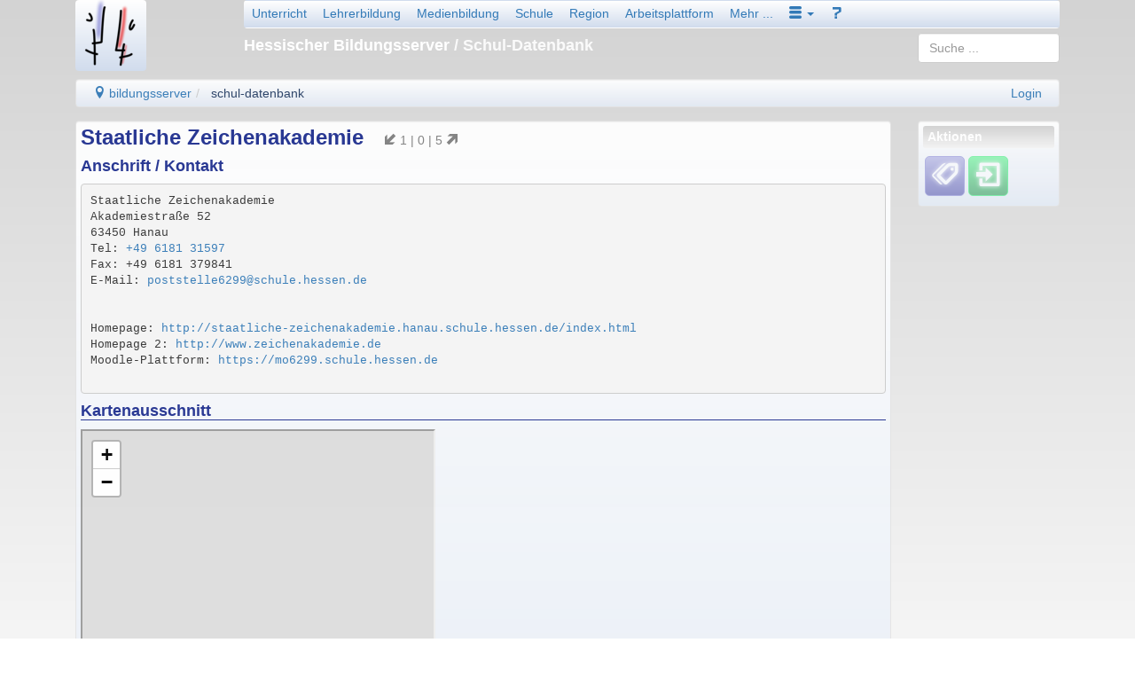

--- FILE ---
content_type: text/html; charset=utf-8
request_url: https://schul-db.bildung.hessen.de/schul_db.html/details/?school_no=6299
body_size: 6678
content:
<!DOCTYPE html>
<html lang="de">
<head>
    

<meta charset="UTF-8" />
<meta http-equiv="X-UA-Compatible" content="IE=edge,chrome=1" />
<meta name="viewport" content="width=device-width, initial-scale=1.0" />
<meta name="DC.Subject.Publisher" content="Hessischer Bildungsserver" />
<meta name="DC.Subject.Rights" content="https://djaco.bildung.hessen.de/impress.html" />


<title>Hessischer Bildungsserver</title>

<link href="/djaco_media/skin_style/logo/favicon.ico" rel="shortcut icon" sizes="32x32">
<link href="/djaco_media/skin_style/logo/bs_logo_200x200.png" rel="shortcut icon" sizes="200x200">
<link href="/djaco_media/skin_style/logo/apple-icon-bs.png" rel="apple-touch-icon">

<link rel="stylesheet" type="text/css" href="/djaco_media/javascript/jquery/css/sunny/jquery-ui.css" />
<link href="/djaco_media/bootstrap_djaco.min.css" rel="stylesheet">
<link rel="stylesheet" type="text/css" href="/djaco_media/skin_style/djaco_blau_01.css" />
<link rel="stylesheet" type="text/css" href="/djaco_media/font/icomoon/style.css" />

<script type="text/javascript" src="/djaco_media/javascript/jquery/jquery_djaco.js"></script>

<script src="/djaco_media/bootstrap/js/bootstrap.js"></script>
<link href="/djaco_media/bootstrap-dialog/bootstrap-dialog.css" rel="stylesheet" type="text/css">
<script src="/djaco_media/bootstrap-dialog/bootstrap-dialog.js"></script>
<script>
    
    var bootstrapTooltip = $.fn.tooltip.noConflict();
    $.fn.bootstrapTTip = bootstrapTooltip;
    
    var bootstrapButton = $.fn.button.noConflict();
    
    $.fn.bootstrapBtn = bootstrapButton 
</script>







    
    <style>
body {


    background: -webkit-linear-gradient(top, rgba(211,211,211,1), rgba(245,245,245,1));
    background: linear-gradient(to top, rgba(245,245,245,1), rgba(211,211,211,1));



    background-attachment: fixed;
}


.aside-info h1, .aside-info h2, .aside-info h3, .aside-info h4, .aside-info h5, .aside-info h6 {
	background: #bcbbe8;
	background: -webkit-gradient(linear, left bottom, left top, color-stop(0, rgba(245,245,245,1)), color-stop(1, rgba(211,211,211,1)));
	background: -ms-linear-gradient(bottom, rgba(211,211,211,1), rgba(245,245,245,1));
	background: -moz-linear-gradient(center bottom, rgba(211,211,211,1) 0%, rgba(245,245,245,1) 100%);
	background: -o-linear-gradient(rgba(211,211,211,1), rgba(245,245,245,1));
	filter: progid:DXImageTransform.Microsoft.gradient(startColorstr='rgba(245,245,245,1)', endColorstr='rgba(211,211,211,1)', GradientType=0);
	color: rgba(255,255,255,1);
}

.nav > li.active > a, .ui-state-active, .ui-widget-content .ui-state-active, .ui-widget-header .ui-state-active {
	background: #bcbbe8;
	background: -webkit-gradient(linear, left bottom, left top, color-stop(0, rgba(245,245,245,1)), color-stop(1, rgba(211,211,211,1)));
	background: -ms-linear-gradient(bottom, rgba(211,211,211,1), rgba(245,245,245,1));
	background: -moz-linear-gradient(center bottom, rgba(211,211,211,1) 0%, rgba(245,245,245,1) 100%);
	background: -o-linear-gradient(rgba(211,211,211,1), rgba(245,245,245,1));
	filter: progid:DXImageTransform.Microsoft.gradient(startColorstr='rgba(245,245,245,1)', endColorstr='rgba(211,211,211,1)', GradientType=0);
    opacity: 1;
	color: white;
	border-color: #1d1d54;
}
.nav > li > a:hover {
	background-color: rgba(211,211,211,1);
	color: #fffacd;
	text-shadow: none;
	outline: 0;
	-webkit-box-shadow: inset 0 1px 1px rgba(0,0,0,.075), 0 0 8px rgba(82,168,236,.6);
	-moz-box-shadow: inset 0 1px 1px rgba(0,0,0,.075), 0 0 8px rgba(82,168,236,.6);
	box-shadow: inset 0 1px 1px rgba(0,0,0,.075), 0 0 8px rgba(82,168,236,.6);
}



.header h1, .header h2, .header h3, .header h4, .header h5, .header h6 {

    color: rgba(255,255,255,1);

}
.right_bottom_space {
    padding-right: 5px;
    padding-bottom: 5px;
}
</style>

</head>
<body>
<div class="container hidden-print">
    <header>
        

    <div class="hidden-xs hidden-print">
        <div class="visible-lg">
            <div class="col col-lg-2" style="padding-bottom: 1em">
                <a href="https://djaco.bildung.hessen.de" class="no-highlight"><img
                        src="/djaco_media/skin_style/logo/bs_logo_80x80.png"
                        width="80" height="80" alt=""
                        class="light bordered-null"/></a>
            </div>
        </div>
        <div class="visible-md">
            <div class="col col-md-2" style="padding-bottom: 1em">
                <a href="https://djaco.bildung.hessen.de" class="no-highlight"><img
                        src="/djaco_media/skin_style/logo/bs_logo_64x64.png"
                        width="64" height="64" alt=""
                        class="light bordered-null"/></a>
            </div>
        </div>
        <div class="visible-sm">
            <div class="col col-sm-2" style="padding-bottom: 1em">
                <a href="https://djaco.bildung.hessen.de" class="no-highlight"><img
                        src="/djaco_media/skin_style/logo/bs_logo_64x64.png"
                        width="64" height="64" alt=""
                        class="light bordered-null"/></a>
            </div>
        </div>
        <div class="container">
            
                <div class="col col-sm-10 col-md-10 col-lg-10">
                    <nav>
                        <div class="navbar light">
                            <div>
                                <ul class="nav nav-pills">
                                                    <li>
                    <a id="unterricht" href="https://lernarchiv.bildung.hessen.de/index.html">Unterricht</a>
                </li>
                <li class="visible-md">
                    <a id="lehrerbildung_tablet" href="https://lb.bildung.hessen.de/index.html">Lehrer</a>
                </li>
                <li>
                    <a id="lehrerbildung" href="https://lehrerbildung.bildung.hessen.de/index.html">Lehrerbildung</a>
                </li>
                <li>
                    <a id="medienbildung" href="https://medien.bildung.hessen.de/index.html">Medienbildung</a>
                </li>
                <li>
                    <a id="schule" href="https://djaco.bildung.hessen.de/schule/index.html">Schule</a>
                </li>
                <li>
                    <a id="region" href="https://region.bildung.hessen.de/index.html">Region</a>
                </li>
                <li>
                    <a id="plattform" href="https://arbeitsplattform.bildung.hessen.de/index.html">Arbeitsplattform</a>
                </li>
                <li>
                    <a id="mehr" href="https://dms-portal.bildung.hessen.de/mehr/index.html">Mehr ...</a>
                </li>
                <li class="dropdown">
                    <a id="more" href="#" role="button" class="dropdown-toggle" data-toggle="dropdown"><span class="icon icon-menu-3"></span> <b class="caret"></b></a>
                    <ul class="dropdown-menu" role="menu" aria-labelledby="drop2">
                        <li role="menuitem"><a href="http://www.hessen.de/" title="Landesportal" target="_extern">Hessen</a></li> <li role="menuitem"><a href="http://www.kultusministerium.hessen.de/" title="Hessisches Kultusministerium" target="_extern">HKM</a></li> <li role="menuitem"><a href="http://la.hessen.de/" title="Hessisches Lehrkräfteakademie" target="_extern">LA</a></li>
                        <li class="divider"></li>
                        <li>
                            <a role="menuitem" id="einfuehrung" href="https://dms-portal.bildung.hessen.de/einfuehrung/index.html">Einführung</a>
                        </li>
                        <li>
                            <a role="menuitem" id="wir_ueber_uns" href="https://dms-portal.bildung.hessen.de/wir_ueber_uns/index.html">Wir über uns</a>
                        </li>
                    </ul>
                </li>
                <li>
                    <a id="hilfe" href="https://hilfe.bildung.hessen.de/index.html"><span class="icon icon-question-3"></span></a>
                </li>

<script type="text/javascript">
    $(document).ready(function() {
        show_menu_main_active('start');
    }); 
</script>

                                </ul>
                            </div>
                        </div>
                    </nav>
                </div>
            
            <div class="col col-sm-8 col-md-8 col-lg-8">
                <div class="header">
                    <div>
                        
                            <h4 style="margin-top: -0.5em"> Hessischer Bildungsserver
                                
                                    <span style="opacity: 0.9">/ Schul-Datenbank</span>
                            </h4>
                        
                    </div>
                </div>
            </div>
            <div class="col col-sm-2 col-md-2 col-lg-2">
<span class="visible-lg">
<div style="margin-top: -1em; margin-left: 0; margin-right: 0">

    <div>
  <form name="l_input" method="post" action="index.html/searchelastic_domain/" class="form-no-margin">
      <input type="hidden" name="csrfmiddlewaretoken" value="Ol4hY0BiwI9oI7kbU61h1POnwh2xbRoauoR63tTEd7AmwttkCuFWyrnSx8sruLxf">
      <input name="search_path" value="schul-db.bildung.hessen.de" type="hidden" />
      <input type="search" class="search form-control" id="id_query" name="query" value="" placeholder="Suche ..." />
  </form>
</div>
    

</div> </span>
                <span class="hidden-lg">
<div style="margin-top: -1.6em; margin-left: 0; margin-right: 0">
<div>
  <form name="l_input" method="post" action="index.html/searchelastic_domain/" class="form-no-margin">
      <input type="hidden" name="csrfmiddlewaretoken" value="Ol4hY0BiwI9oI7kbU61h1POnwh2xbRoauoR63tTEd7AmwttkCuFWyrnSx8sruLxf">
      <input name="search_path" value="schul-db.bildung.hessen.de" type="hidden" />
      <input type="search" class="search form-control" id="id_query" name="query" value="" placeholder="Suche ..." />
  </form>
</div>

</div> </span>
            </div>
        </div>
        <div class="col col-sm-12 col-md-12 col-lg-12">
            <ul class="breadcrumb well" style="padding-top: 5px; padding-bottom: 5px">
                <li>
    <a href="https://dms.bildung.hessen.de/index.html" title="Willkommen beim Bildungsserver Hessen" ><span class="icon-location"></span> bildungsserver</a>
</li><li>
    <a href="https://schul-db.bildung.hessen.de/index.html" title="Datenbank hessischer Schulen" class="active" >schul-datenbank</a>
</li> <span class="pull-right">
                        
                <a href="https://login.bildung.hessen.de?skin=sp&i=-1&url=aHR0cHM6Ly9pZC5iaWxkdW5nLmhlc3Nlbi5kZS9sb2dpbi8/bmV4dD1odHRwczovL3NjaHVsLWRiLmJpbGR1bmcuaGVzc2VuLmRlL3NjaHVsX2RiLmh0bWwmb3JnX2lkPTA=">Login</a></span>
            </ul>
            
        </div>
    </div>
    <div class="visible-xs-block hidden-print">
        <div class="container">
            <div class="col col-xs-9 compact">
                <a href="https://djaco.bildung.hessen.de" class="no-highlight"><img
                        src="/djaco_media/skin_style/logo/bs_logo_40x40.png"
                        width="40" height="40" alt=""
                        style="float: left; margin-top: 0"
                        class="light"/></a>
                <div class="header">
                    <h5 style="margin-left: 5em; margin-bottom:1.0em; margin-top:1.4em;">Hessischer Bildungsserver <span
                            style="opacity: 0.9"> / Schul-Datenbank</span></h5>
                </div>
            </div>
            
                <div class="col col-xs-3 compact">
                    <nav>
                        <div class="navbar light">
                            <div>
                                <ul class="nav nav-pills">
                                    <style>
    .dropdown-toggle:hover .dropdown-menu {
        display: block;
    }
</style>

                    <li class="dropdown">
                        <a id="start" href="#" role="button" class="dropdown-toggle" data-toggle="dropdown"><span class="glyphicon icon-books" style="font-size: 130%"></span> <b class="caret"></b></a>
                        <ul class="dropdown-menu" role="menu" aria-labelledby="drop2">
                            <li>
                                <a role="menuitem" id="unterricht" href="https://lernarchiv.bildung.hessen.de/index.html">Unterricht</a>
                            </li>
                            <li>
                                <a role="menuitem" id="lehrerbildung_tablet" href="https://lehrerbildung.bildung.hessen.de/index.html">Lehrerbildung</a>
                            </li>
                            <li>
                                <a role="menuitem" id="medienbildung_tablet" href="https://medien.bildung.hessen.de/index.html">Medienbildung</a>
                            </li>
                            <li>
                                <a role="menuitem" id="schule" href="https://djaco.bildung.hessen.de/schule/index.html">Schule</a>
                            </li>
                            <li>
                                <a role="menuitem" id="region" href="https://region.bildung.hessen.de/index.html">Bildungsregion</a>
                            </li>
                            <li>
                                <a role="menuitem" id="plattform" href="https://arbeitsplattform.bildung.hessen.de/index.html">Arbeitsplattform</a>
                            </li>
                            <li>
                                <a role="menuitem" id="mehr" href="https://dms-portal.bildung.hessen.de/mehr/index.html">Mehr ...</a>
                            </li>
                            <div class="hidden-lg">
                            <li role="menuitem"><a href="http://www.hessen.de/" title="Landesportal" target="_extern">Hessen</a></li> <li role="menuitem"><a href="http://www.kultusministerium.hessen.de/" title="Hessisches Kultusministerium" target="_extern">HKM</a></li> <li role="menuitem"><a href="http://la.hessen.de/" title="Hessisches Lehrkräfteakademie" target="_extern">LA</a></li>
                                <li class="divider"></li>
                                <li>
                                    <a role="menuitem" id="einfuehrung" href="https://dms-portal.bildung.hessen.de/einfuehrung/index.html">Einführung</a>
                                </li>
                                <li>
                                    <a role="menuitem" id="wir_ueber_uns" href="https://dms-portal.bildung.hessen.de/wir_ueber_uns/index.html">Wir über uns</a>
                                </li>
                            </div>
                        </ul>
                    </li>
                    <li class="dropdown visible-lg">
                        <a id="more" href="#" role="button" class="dropdown-toggle" data-toggle="dropdown"><span class="icon icon-menu-3"></span> <b class="caret"></b></a>
                        <ul class="dropdown-menu" role="menu" aria-labelledby="drop2">
                            <li role="menuitem"><a href="http://www.hessen.de/" title="Landesportal" target="_extern">Hessen</a></li> <li role="menuitem"><a href="http://www.kultusministerium.hessen.de/" title="Hessisches Kultusministerium" target="_extern">HKM</a></li> <li role="menuitem"><a href="http://la.hessen.de/" title="Hessisches Lehrkräfteakademie" target="_extern">LA</a></li>
                            <li class="divider"></li>
                            <li>
                                <a role="menuitem" id="einfuehrung" href="https://dms-portal.bildung.hessen.de/einfuehrung/index.html">Einführung</a>
                            </li>
                            <li>
                                <a role="menuitem" id="wir_ueber_uns" href="https://dms-portal.bildung.hessen.de/wir_ueber_uns/index.html">Wir über uns</a>
                            </li>
                        </ul>
                    </li>
                    <li>
                        <a id="hilfe" href="https://hilfe.bildung.hessen.de/index.html"><span class="icon icon-question-3"></span></a>
                    </li>

<script type="text/javascript">//(function(e,d,b){var a=0;var f=null;var c={x:0,y:0};e("[data-toggle]").closest("li").on("mouseenter",function(g){if(f){f.removeClass("open")}d.clearTimeout(a);f=e(this);a=d.setTimeout(function(){f.addClass("open")},b)}).on("mousemove",function(g){if(Math.abs(c.x-g.ScreenX)>4||Math.abs(c.y-g.ScreenY)>4){c.x=g.ScreenX;c.y=g.ScreenY;return}if(f.hasClass("open")){return}d.clearTimeout(a);a=d.setTimeout(function(){f.addClass("open")},b)}).on("mouseleave",function(g){d.clearTimeout(a);f=e(this);a=d.setTimeout(function(){f.removeClass("open")},b)})})(jQuery,window,200);</script>

                                </ul>
                            </div>
                        </div>
                    </nav>
                </div>
            
        </div>
        <div class="col col-xs-9 compact">
            <ul class="breadcrumb compact well">
                <li>
    <a href="https://dms.bildung.hessen.de/index.html" title="Willkommen beim Bildungsserver Hessen" ><span class="icon-location"></span> bildungsserver</a>
</li><li>
    <a href="https://schul-db.bildung.hessen.de/index.html" title="Datenbank hessischer Schulen" class="active" >schul-datenbank</a>
</li> <span class="pull-right">
                        
                <a href="https://login.bildung.hessen.de?skin=sp&i=-1&url=aHR0cHM6Ly9pZC5iaWxkdW5nLmhlc3Nlbi5kZS9sb2dpbi8/bmV4dD1odHRwczovL3NjaHVsLWRiLmJpbGR1bmcuaGVzc2VuLmRlL3NjaHVsX2RiLmh0bWwmb3JnX2lkPTA=">Login</a></span>
            </ul>
            

        </div>
        <div class="col col-xs-3 compact">
            <div style="margin-top: -0.0em">
                <div>
  <form name="l_input" method="post" action="index.html/searchelastic_domain/" class="form-no-margin">
      <input type="hidden" name="csrfmiddlewaretoken" value="Ol4hY0BiwI9oI7kbU61h1POnwh2xbRoauoR63tTEd7AmwttkCuFWyrnSx8sruLxf">
      <input name="search_path" value="schul-db.bildung.hessen.de" type="hidden" />
      <input type="search" class="search form-control" id="id_query" name="query" value="" placeholder="Suche ..." />
  </form>
</div>
            </div>
        </div>
    </div>

<script>
    document.addEventListener('DOMContentLoaded', function () {
        if (document.getElementById('hide-message')) {
            document.querySelector('#hide-message').addEventListener('click', hidemessages);
        }
        if (document.getElementById('toggle-message')) {
            document.querySelector('#toggle-message').addEventListener('click', togglemessages);
            document.getElementById('toggle-message').hidden = true;
        }

        function hidemessages() {
            $("#hide-message").hide( "drop", { direction: "up" }, "slow" );
            $("#toggle-message").show({ direction: "down" }, "slow");
        };

        function togglemessages() {
            $("#hide-message").show("drop", { direction: "up" }, "slow");
            $("#toggle-message").hide("slow" );
        }
    });
</script>


    </header>
</div>

<div class="container">
    <main>
        <div class="col col-xs-12 col-sm-10 col-md-10 col-lg-10 xs-compact">
            <div id="content_main" class="well compacter xs-compact">
                
                



    

        
            <h3 style="display: inline">Staatliche Zeichenakademie
                 </h3>
        
        
            <span class="grey"> &nbsp;&nbsp;&nbsp;&nbsp;<span title="Bewertung dieser Seite durch Community-Mitglieder"><span class="icon-arrow-down-left-5"></span> 1 | 0 | 5 <span class="icon-arrow-up-right-5"></span></span> </span>
        

        

        <p style="display: block"></p>
        
        
        
    








<h4>Anschrift / Kontakt</h4>




<pre>
Staatliche Zeichenakademie
Akademiestraße 52
63450 Hanau
Tel: <a href="tel:+49 6181 31597">+49 6181 31597</a>
Fax: +49 6181 379841
E-Mail: <a href="mailto:poststelle6299@schule.hessen.de">poststelle6299@schule.hessen.de</a>


Homepage: <a href="http://staatliche-zeichenakademie.hanau.schule.hessen.de/index.html">http://staatliche-zeichenakademie.hanau.schule.hessen.de/index.html</a>
Homepage 2: <a href="http://www.zeichenakademie.de">http://www.zeichenakademie.de</a>
Moodle-Plattform: <a href="https://mo6299.schule.hessen.de">https://mo6299.schule.hessen.de</a>

</pre>



 <h4 class="headline-bg">Kartenausschnitt</h4>



<p><iframe src="https://www.openstreetmap.org/export/embed.html?bbox=8.9174,50.1251,8.9194,50.1275&marker=50.1263,8.9184&layer=mapnik" width="400" height="250"></iframe><br /><small><a href="http://www.openstreetmap.org/?mlat=50.1263&mlon=8.9184&zoom=13" target="_extern" title="Neues Fenster">Größere Karte</a></small></p>

<!--
    <p><iframe src="https://www.openstreetmap.org/export/embed.html?bbox=8.9163962234,50.1251361902,8.9203962234,50.1275361902&marker=50.126336190172516,8.91839622339559&layer=mapnik" width="400" height="250"></iframe><br /><small><a href="https://www.openstreetmap.org/?mlat=50.126336190172516&mlon=8.91839622339559&zoom=16&layers=B000FTFT" target="_extern" title="Wird in einem eigenen Fenster geÃ¶ffnet ...">Gr&ouml;&szlig;ere Karte ...</a></small></p>
-->


<h4 class="headline-bg">Basisdaten der Schule</h4>

<div class="container">
    <div class="col-md-3 col-lg-3">
        <b>Schultyp</b>
    </div>
    <div class="col-md-9 col-lg-9">
        Berufliche Schule
    </div>
</div>

<div class="container">
    <div class="col-md-3 col-lg-3">
        <b>Schulformangebote</b>
    </div>
    <div class="col-md-9 col-lg-9">
        <ul>
            
        </ul>
    </div>
</div>

<div class="container">
    <div class="col-md-3 col-lg-3">
        <b>Besondere Einrichtungen</b>
    </div>
    <div class="col-md-9 col-lg-9">
        <ul>
            
        </ul>
    </div>
</div>

<div class="container">
    <div class="col-md-3 col-lg-3">
        <b>Voraussetzungen</b>
    </div>
    <div class="col-md-9 col-lg-9">
        <ul>
            
        </ul>
    </div>
</div>

<div class="container">
    <div class="col-md-3 col-lg-3">
        <b>Dienststellennummer</b>
    </div>
    <div class="col-md-9 col-lg-9">
        6299
    </div>
</div>

<div class="container">
    <div class="col-md-3 col-lg-3">
        <b>Rechtsstellung</b>
    </div>
    <div class="col-md-9 col-lg-9">
        Staatliche Technikerschule
    </div>
</div>

<div class="container">
    <div class="col-md-3 col-lg-3">
        <b>Schulamt</b>
    </div>
    <div class="col-md-9 col-lg-9">
        SSA für den Lahn-Dill-Kreis und den Landkreis Limburg-Weilburg
    </div>
</div>

<div class="container">
    <div class="col-md-3 col-lg-3">
        <b>Schultraeger</b>
    </div>
    <div class="col-md-9 col-lg-9">
        Land Hessen
    </div>
</div>






<p align="right">
    <a href="https://schul-db.bildung.hessen.de/schul_db.html/details/?school_no=6299&amp;edit_details=1" class="no-highlight">
    <button class="manage-button" title="Schuldaten ändern">
        <span class="icon icon-pencil-2" style="font-size: 34px;"></span>
    </button>
    <br />
    Schuldaten ändern</a>
</p>





                
            </div>
        </div>
    </main>

    <aside>
        <div class="col col-xs-12 col-sm-2 col-md-2 col-lg-2 hidden-print xs-compact">
            




            




<div class="hidden-xs hidden-sm">
    
    
    
        <div class="well compacter">
            <div class="aside-info" style="padding-bottom: .25em">
                <div class="btn-group btn-block">
                    <h6>Aktionen</h6>
                </div>
                <div style="padding:0.25em;"></div>
                <button type="button" class="action-button" data-toggle="collapse" data-target="#div-jump-collapse" title="Tags/Schlüsselwörter"><span
	class="icon icon-tags-3"></span></button><a href="https://id.bildung.hessen.de/login/?next=https://schul-db.bildung.hessen.de/schul_db.html&amp;org_id=0" class="no-highlight" aria-label="Einloggen"><button class="user-button" title="Einloggen"><span
	class="icon icon-enter"></span></button></a>
                
                    <div id="div-jump-collapse" class="collapse">
                        <div style="padding:0.3em;"></div>
                        <p>
                            <b>Verwandte Seiten:</b>
                        </p>
                        
                            <p style="margin-bottom: .2em; margin-left: 0.2em">

                                <a href="https://schul-db.bildung.hessen.de/schul_db.html/show_info_for_tag/?tag=schuldatenbank&info=Schuldatenbank"
                                   class="btn btn-info">Schuldatenbank</a>
                            </p>
                        
                            <p style="margin-bottom: .2em; margin-left: 0.2em">

                                <a href="https://schul-db.bildung.hessen.de/schul_db.html/show_info_for_tag/?tag=such&info=Such"
                                   class="btn btn-info">Such</a>
                            </p>
                        
                    </div>
                
            </div>

        </div>
    
    
</div>
<div class="hidden-md hidden-lg">
    <nav>
        <div class="navbar light" style="margin-bottom: -2em">
            <div>
                <ul class="nav nav-pills">
                    
                    
                        <li class="dropdown">
                            <a id="community_list" href="#" role="button" class="dropdown-toggle"
                               data-toggle="dropdown">Aktionen <b class="caret"></b></a>
                            <ul class="dropdown-menu" role="menu" aria-labelledby="drop2">
                                <li><a data-toggle="collapse" data-target="#div-jump-collapse"><span
	class="icon icon-tags-3"></span> Verwandte Seiten</a></li><li><a href="https://id.bildung.hessen.de/login/?next=https://schul-db.bildung.hessen.de/schul_db.html&amp;org_id=0"  aria-label="Einloggen"><span class="icon icon-enter" title="Einloggen"></span></a></li>
                            </ul>
                        </li>
                    
                    
                </ul>
            </div>
        </div>
    </nav>
</div>




            <br/>
        </div>
    </aside>
</div>

<div class="container hidden-print">
    <footer>
        <div class="col col-sm-12 col-md-12 col-lg-12 xs-compact" style="padding-top: 1em">
            


<div class="well compacter hidden-xs">
    <div style="float:left;">
        
                <a href="https://djaco.bildung.hessen.de/impress.html">Impressum</a>&nbsp;<a href="https://djaco.bildung.hessen.de/datenschutz.html">Datenschutz</a> <a href="https://djaco.bildung.hessen.de/disclaimer.html">Haftungsausschluss</a>
    </div>
    <div style="text-align:right;">
	<span title="Verantwortlich für den Inhalt dieser Seite"><script type="text/javascript">eval(unescape('%64%6F%63%75%6D%65%6E%74%2E%77%72%69%74%65%28%27%3C%61%20%20%63%6C%61%73%73%3D%22%6E%61%76%2D%6C%69%6E%6B%22%20%68%72%65%66%3D%22%6D%61%69%6C%74%6F%3A%62%73%2B%73%75%70%70%6F%72%74%40%73%63%68%75%6C%70%6F%72%74%61%6C%2E%68%65%73%73%65%6E%2E%64%65%22%20%3E%42%69%6C%64%75%6E%67%73%73%65%72%76%65%72%20%48%65%73%73%65%6E%3C%2F%61%3E%27%29'))</script></span> | <a title="Letzte Änderung am">17.6.2025</a>
        
        <br/>
    </div>
</div>
<div class="visible-xs-block">
    <div class="well col col-xs-12 compacter">
        <div style="float:left;">
            
                    <a href="https://djaco.bildung.hessen.de/impress.html">Impressum</a>&nbsp;<a href="https://djaco.bildung.hessen.de/datenschutz.html">Datenschutz</a> <a href="https://djaco.bildung.hessen.de/disclaimer.html">Haftungsausschluss</a>
        </div>
        <div style="text-align:right;">
	<span title="Verantwortlich für den Inhalt dieser Seite"><script type="text/javascript">eval(unescape('%64%6F%63%75%6D%65%6E%74%2E%77%72%69%74%65%28%27%3C%61%20%20%63%6C%61%73%73%3D%22%6E%61%76%2D%6C%69%6E%6B%22%20%68%72%65%66%3D%22%6D%61%69%6C%74%6F%3A%62%73%2B%73%75%70%70%6F%72%74%40%73%63%68%75%6C%70%6F%72%74%61%6C%2E%68%65%73%73%65%6E%2E%64%65%22%20%3E%42%69%6C%64%75%6E%67%73%73%65%72%76%65%72%20%48%65%73%73%65%6E%3C%2F%61%3E%27%29'))</script></span> | <a title="Letzte Änderung am">17.6.2025</a>
            
            <br/>
        </div>
    </div>
</div>


        </div>
    </footer>
</div>


<!--[if lt IE 9]>
<script src="/djaco_media/javascript/respond/html5shiv.js"></script>
<script src="/djaco_media/javascript/respond/respond.min.js"></script>
<![endif]-->
<!--[if lte IE 8]>
<script type="text/javascript" src="/djaco_media/javascript/html5_elements.js"></script>
<![endif]-->
<!--[if lte IE 7]>
<link rel="stylesheet" type="text/css" href="/djaco_media/skin_style/exercisefolder/select/patch_select.css" />
<![endif]-->

































</body>
</html>
